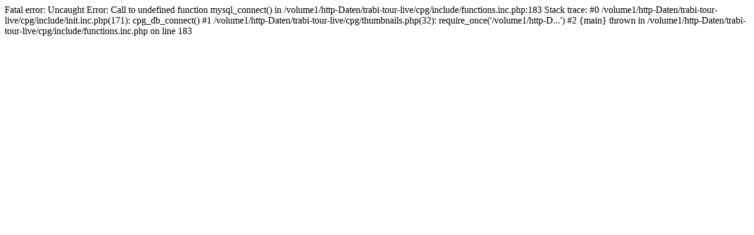

--- FILE ---
content_type: text/html; charset=UTF-8
request_url: https://trabi-tour-live.dyndns.org/cpg/thumbnails.php?album=13&page=22
body_size: 155
content:

Fatal error: Uncaught Error: Call to undefined function mysql_connect() in /volume1/http-Daten/trabi-tour-live/cpg/include/functions.inc.php:183
Stack trace:
#0 /volume1/http-Daten/trabi-tour-live/cpg/include/init.inc.php(171): cpg_db_connect()
#1 /volume1/http-Daten/trabi-tour-live/cpg/thumbnails.php(32): require_once('/volume1/http-D...')
#2 {main}
  thrown in /volume1/http-Daten/trabi-tour-live/cpg/include/functions.inc.php on line 183
